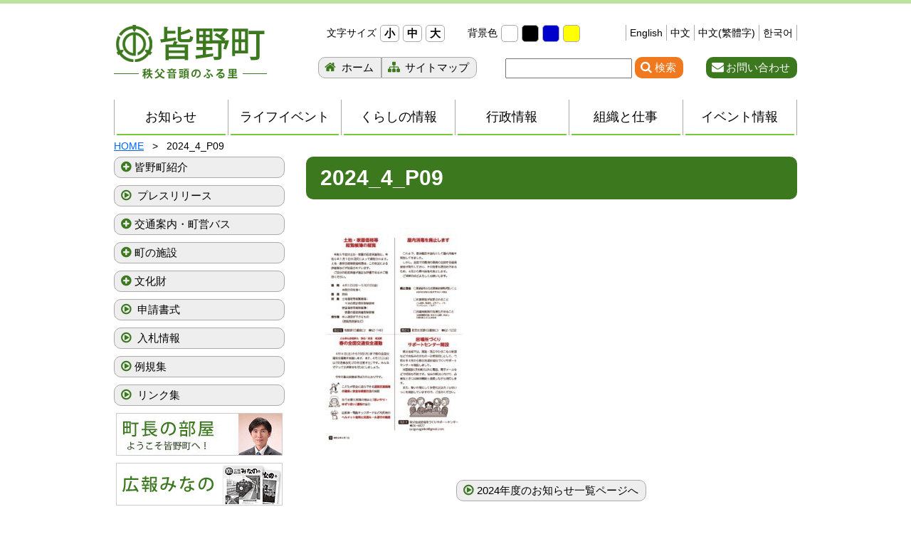

--- FILE ---
content_type: text/html; charset=UTF-8
request_url: https://www.town.minano.saitama.jp/kouhou/2024/34222/attachment/2024_4_p09/
body_size: 15122
content:
<!DOCTYPE html><html lang="ja"> <head><meta http-equiv="Content-Type" content="text/html; charset=utf-8"><meta name="viewport" content="width=device-width; initial-scale=1.0" ><link rel="shortcut icon" href="https://www.town.minano.saitama.jp/wp-content/themes/minano/favicon.ico" type="image/vnd.microsoft.icon" ><link rel="icon" href="https://www.town.minano.saitama.jp/wp-content/themes/minano/favicon.ico" type="image/vnd.microsoft.icon" >    <script type="application/ld+json">    {      "@context" : "https://schema.org",      "@type" : "WebSite",      "name" : "秩父音頭のふる里 皆野町",      "url" : "https://www.town.minano.saitama.jp/"    }  </script><!--[if lt IE 9]><script src="https://www.town.minano.saitama.jp/wp-content/themes/minano/js/html5shiv.min.js"></script><![endif]-->
<!-- MapPress Easy Google Maps バージョン:2.95.9PRO (https://www.mappresspro.com) -->
<title>2024_4_P09 | 秩父音頭のふる里 皆野町 埼玉県秩父郡皆野町ホームページ</title>
	<style>img:is([sizes="auto" i], [sizes^="auto," i]) { contain-intrinsic-size: 3000px 1500px }</style>
	
		<!-- All in One SEO 4.9.3 - aioseo.com -->
	<meta name="robots" content="max-image-preview:large" />
	<meta name="author" content="mirai"/>
	<link rel="canonical" href="https://www.town.minano.saitama.jp/kouhou/2024/34222/attachment/2024_4_p09/" />
	<meta name="generator" content="All in One SEO (AIOSEO) 4.9.3" />
		<meta property="og:locale" content="ja_JP" />
		<meta property="og:site_name" content="秩父音頭のふる里 皆野町 埼玉県秩父郡皆野町ホームページ | 皆野町ホームページでは交通案内、町営バス、入札情報、広報みなの、申請書式、イベント情報、皆野町紹介、行政情報、町の施設等の情報を掲載・案内しています。皆野町は浅草との交流事業に取り組んでいます。" />
		<meta property="og:type" content="article" />
		<meta property="og:title" content="2024_4_P09 | 秩父音頭のふる里 皆野町 埼玉県秩父郡皆野町ホームページ" />
		<meta property="og:url" content="https://www.town.minano.saitama.jp/kouhou/2024/34222/attachment/2024_4_p09/" />
		<meta property="article:published_time" content="2024-03-29T09:45:26+00:00" />
		<meta property="article:modified_time" content="2024-03-29T09:45:26+00:00" />
		<meta name="twitter:card" content="summary" />
		<meta name="twitter:title" content="2024_4_P09 | 秩父音頭のふる里 皆野町 埼玉県秩父郡皆野町ホームページ" />
		<script type="application/ld+json" class="aioseo-schema">
			{"@context":"https:\/\/schema.org","@graph":[{"@type":"BreadcrumbList","@id":"https:\/\/www.town.minano.saitama.jp\/kouhou\/2024\/34222\/attachment\/2024_4_p09\/#breadcrumblist","itemListElement":[{"@type":"ListItem","@id":"https:\/\/www.town.minano.saitama.jp#listItem","position":1,"name":"Home","item":"https:\/\/www.town.minano.saitama.jp","nextItem":{"@type":"ListItem","@id":"https:\/\/www.town.minano.saitama.jp\/kouhou\/2024\/34222\/attachment\/2024_4_p09\/#listItem","name":"2024_4_P09"}},{"@type":"ListItem","@id":"https:\/\/www.town.minano.saitama.jp\/kouhou\/2024\/34222\/attachment\/2024_4_p09\/#listItem","position":2,"name":"2024_4_P09","previousItem":{"@type":"ListItem","@id":"https:\/\/www.town.minano.saitama.jp#listItem","name":"Home"}}]},{"@type":"ItemPage","@id":"https:\/\/www.town.minano.saitama.jp\/kouhou\/2024\/34222\/attachment\/2024_4_p09\/#itempage","url":"https:\/\/www.town.minano.saitama.jp\/kouhou\/2024\/34222\/attachment\/2024_4_p09\/","name":"2024_4_P09 | \u79e9\u7236\u97f3\u982d\u306e\u3075\u308b\u91cc \u7686\u91ce\u753a \u57fc\u7389\u770c\u79e9\u7236\u90e1\u7686\u91ce\u753a\u30db\u30fc\u30e0\u30da\u30fc\u30b8","inLanguage":"ja","isPartOf":{"@id":"https:\/\/www.town.minano.saitama.jp\/#website"},"breadcrumb":{"@id":"https:\/\/www.town.minano.saitama.jp\/kouhou\/2024\/34222\/attachment\/2024_4_p09\/#breadcrumblist"},"author":{"@id":"https:\/\/www.town.minano.saitama.jp\/author\/mirai-111\/#author"},"creator":{"@id":"https:\/\/www.town.minano.saitama.jp\/author\/mirai-111\/#author"},"image":{"@type":"ImageObject","url":"https:\/\/www.town.minano.saitama.jp\/wp-content\/uploads\/2024\/03\/2024_4_P09-pdf.jpg","@id":"https:\/\/www.town.minano.saitama.jp\/kouhou\/2024\/34222\/attachment\/2024_4_p09\/#mainImage","width":724,"height":1024,"caption":"2024_4_P09\u306e\u30b5\u30e0\u30cd\u30a4\u30eb"},"primaryImageOfPage":{"@id":"https:\/\/www.town.minano.saitama.jp\/kouhou\/2024\/34222\/attachment\/2024_4_p09\/#mainImage"},"datePublished":"2024-03-29T18:45:26+09:00","dateModified":"2024-03-29T18:45:26+09:00"},{"@type":"Organization","@id":"https:\/\/www.town.minano.saitama.jp\/#organization","name":"\u7686\u91ce\u753a\u5f79\u5834","description":"\u7686\u91ce\u753a\u30db\u30fc\u30e0\u30da\u30fc\u30b8\u3067\u306f\u4ea4\u901a\u6848\u5185\u3001\u753a\u55b6\u30d0\u30b9\u3001\u5165\u672d\u60c5\u5831\u3001\u5e83\u5831\u307f\u306a\u306e\u3001\u7533\u8acb\u66f8\u5f0f\u3001\u30a4\u30d9\u30f3\u30c8\u60c5\u5831\u3001\u7686\u91ce\u753a\u7d39\u4ecb\u3001\u884c\u653f\u60c5\u5831\u3001\u753a\u306e\u65bd\u8a2d\u7b49\u306e\u60c5\u5831\u3092\u63b2\u8f09\u30fb\u6848\u5185\u3057\u3066\u3044\u307e\u3059\u3002\u7686\u91ce\u753a\u306f\u6d45\u8349\u3068\u306e\u4ea4\u6d41\u4e8b\u696d\u306b\u53d6\u308a\u7d44\u3093\u3067\u3044\u307e\u3059\u3002","url":"https:\/\/www.town.minano.saitama.jp\/","telephone":"+81494621230","logo":{"@type":"ImageObject","url":"https:\/\/www.town.minano.saitama.jp\/wp-content\/themes\/minano\/images\/common\/logo.png","@id":"https:\/\/www.town.minano.saitama.jp\/kouhou\/2024\/34222\/attachment\/2024_4_p09\/#organizationLogo"},"image":{"@id":"https:\/\/www.town.minano.saitama.jp\/kouhou\/2024\/34222\/attachment\/2024_4_p09\/#organizationLogo"}},{"@type":"Person","@id":"https:\/\/www.town.minano.saitama.jp\/author\/mirai-111\/#author","url":"https:\/\/www.town.minano.saitama.jp\/author\/mirai-111\/","name":"mirai","image":{"@type":"ImageObject","@id":"https:\/\/www.town.minano.saitama.jp\/kouhou\/2024\/34222\/attachment\/2024_4_p09\/#authorImage","url":"https:\/\/secure.gravatar.com\/avatar\/b7aac750d7acb94cc9d647275f4e62293c3af15a747cbba72ee87948d2edc782?s=96&d=mm&r=g","width":96,"height":96,"caption":"mirai"}},{"@type":"WebSite","@id":"https:\/\/www.town.minano.saitama.jp\/#website","url":"https:\/\/www.town.minano.saitama.jp\/","name":"\u79e9\u7236\u97f3\u982d\u306e\u3075\u308b\u91cc \u7686\u91ce\u753a \u57fc\u7389\u770c\u79e9\u7236\u90e1\u7686\u91ce\u753a\u30db\u30fc\u30e0\u30da\u30fc\u30b8","description":"\u7686\u91ce\u753a\u30db\u30fc\u30e0\u30da\u30fc\u30b8\u3067\u306f\u4ea4\u901a\u6848\u5185\u3001\u753a\u55b6\u30d0\u30b9\u3001\u5165\u672d\u60c5\u5831\u3001\u5e83\u5831\u307f\u306a\u306e\u3001\u7533\u8acb\u66f8\u5f0f\u3001\u30a4\u30d9\u30f3\u30c8\u60c5\u5831\u3001\u7686\u91ce\u753a\u7d39\u4ecb\u3001\u884c\u653f\u60c5\u5831\u3001\u753a\u306e\u65bd\u8a2d\u7b49\u306e\u60c5\u5831\u3092\u63b2\u8f09\u30fb\u6848\u5185\u3057\u3066\u3044\u307e\u3059\u3002\u7686\u91ce\u753a\u306f\u6d45\u8349\u3068\u306e\u4ea4\u6d41\u4e8b\u696d\u306b\u53d6\u308a\u7d44\u3093\u3067\u3044\u307e\u3059\u3002","inLanguage":"ja","publisher":{"@id":"https:\/\/www.town.minano.saitama.jp\/#organization"}}]}
		</script>
		<!-- All in One SEO -->

<link rel='dns-prefetch' href='//challenges.cloudflare.com' />
<link rel="alternate" type="application/rss+xml" title="秩父音頭のふる里 皆野町 埼玉県秩父郡皆野町ホームページ &raquo; フィード" href="https://www.town.minano.saitama.jp/feed/" />
<link rel="alternate" type="application/rss+xml" title="秩父音頭のふる里 皆野町 埼玉県秩父郡皆野町ホームページ &raquo; コメントフィード" href="https://www.town.minano.saitama.jp/comments/feed/" />
		<!-- This site uses the Google Analytics by ExactMetrics plugin v8.11.1 - Using Analytics tracking - https://www.exactmetrics.com/ -->
							<script src="//www.googletagmanager.com/gtag/js?id=G-0MF70G6HTF"  data-cfasync="false" data-wpfc-render="false" type="text/javascript" async></script>
			<script data-cfasync="false" data-wpfc-render="false" type="text/javascript">
				var em_version = '8.11.1';
				var em_track_user = true;
				var em_no_track_reason = '';
								var ExactMetricsDefaultLocations = {"page_location":"https:\/\/www.town.minano.saitama.jp\/kouhou\/2024\/34222\/attachment\/2024_4_p09\/"};
								if ( typeof ExactMetricsPrivacyGuardFilter === 'function' ) {
					var ExactMetricsLocations = (typeof ExactMetricsExcludeQuery === 'object') ? ExactMetricsPrivacyGuardFilter( ExactMetricsExcludeQuery ) : ExactMetricsPrivacyGuardFilter( ExactMetricsDefaultLocations );
				} else {
					var ExactMetricsLocations = (typeof ExactMetricsExcludeQuery === 'object') ? ExactMetricsExcludeQuery : ExactMetricsDefaultLocations;
				}

								var disableStrs = [
										'ga-disable-G-0MF70G6HTF',
									];

				/* Function to detect opted out users */
				function __gtagTrackerIsOptedOut() {
					for (var index = 0; index < disableStrs.length; index++) {
						if (document.cookie.indexOf(disableStrs[index] + '=true') > -1) {
							return true;
						}
					}

					return false;
				}

				/* Disable tracking if the opt-out cookie exists. */
				if (__gtagTrackerIsOptedOut()) {
					for (var index = 0; index < disableStrs.length; index++) {
						window[disableStrs[index]] = true;
					}
				}

				/* Opt-out function */
				function __gtagTrackerOptout() {
					for (var index = 0; index < disableStrs.length; index++) {
						document.cookie = disableStrs[index] + '=true; expires=Thu, 31 Dec 2099 23:59:59 UTC; path=/';
						window[disableStrs[index]] = true;
					}
				}

				if ('undefined' === typeof gaOptout) {
					function gaOptout() {
						__gtagTrackerOptout();
					}
				}
								window.dataLayer = window.dataLayer || [];

				window.ExactMetricsDualTracker = {
					helpers: {},
					trackers: {},
				};
				if (em_track_user) {
					function __gtagDataLayer() {
						dataLayer.push(arguments);
					}

					function __gtagTracker(type, name, parameters) {
						if (!parameters) {
							parameters = {};
						}

						if (parameters.send_to) {
							__gtagDataLayer.apply(null, arguments);
							return;
						}

						if (type === 'event') {
														parameters.send_to = exactmetrics_frontend.v4_id;
							var hookName = name;
							if (typeof parameters['event_category'] !== 'undefined') {
								hookName = parameters['event_category'] + ':' + name;
							}

							if (typeof ExactMetricsDualTracker.trackers[hookName] !== 'undefined') {
								ExactMetricsDualTracker.trackers[hookName](parameters);
							} else {
								__gtagDataLayer('event', name, parameters);
							}
							
						} else {
							__gtagDataLayer.apply(null, arguments);
						}
					}

					__gtagTracker('js', new Date());
					__gtagTracker('set', {
						'developer_id.dNDMyYj': true,
											});
					if ( ExactMetricsLocations.page_location ) {
						__gtagTracker('set', ExactMetricsLocations);
					}
										__gtagTracker('config', 'G-0MF70G6HTF', {"forceSSL":"true","link_attribution":"true"} );
										window.gtag = __gtagTracker;										(function () {
						/* https://developers.google.com/analytics/devguides/collection/analyticsjs/ */
						/* ga and __gaTracker compatibility shim. */
						var noopfn = function () {
							return null;
						};
						var newtracker = function () {
							return new Tracker();
						};
						var Tracker = function () {
							return null;
						};
						var p = Tracker.prototype;
						p.get = noopfn;
						p.set = noopfn;
						p.send = function () {
							var args = Array.prototype.slice.call(arguments);
							args.unshift('send');
							__gaTracker.apply(null, args);
						};
						var __gaTracker = function () {
							var len = arguments.length;
							if (len === 0) {
								return;
							}
							var f = arguments[len - 1];
							if (typeof f !== 'object' || f === null || typeof f.hitCallback !== 'function') {
								if ('send' === arguments[0]) {
									var hitConverted, hitObject = false, action;
									if ('event' === arguments[1]) {
										if ('undefined' !== typeof arguments[3]) {
											hitObject = {
												'eventAction': arguments[3],
												'eventCategory': arguments[2],
												'eventLabel': arguments[4],
												'value': arguments[5] ? arguments[5] : 1,
											}
										}
									}
									if ('pageview' === arguments[1]) {
										if ('undefined' !== typeof arguments[2]) {
											hitObject = {
												'eventAction': 'page_view',
												'page_path': arguments[2],
											}
										}
									}
									if (typeof arguments[2] === 'object') {
										hitObject = arguments[2];
									}
									if (typeof arguments[5] === 'object') {
										Object.assign(hitObject, arguments[5]);
									}
									if ('undefined' !== typeof arguments[1].hitType) {
										hitObject = arguments[1];
										if ('pageview' === hitObject.hitType) {
											hitObject.eventAction = 'page_view';
										}
									}
									if (hitObject) {
										action = 'timing' === arguments[1].hitType ? 'timing_complete' : hitObject.eventAction;
										hitConverted = mapArgs(hitObject);
										__gtagTracker('event', action, hitConverted);
									}
								}
								return;
							}

							function mapArgs(args) {
								var arg, hit = {};
								var gaMap = {
									'eventCategory': 'event_category',
									'eventAction': 'event_action',
									'eventLabel': 'event_label',
									'eventValue': 'event_value',
									'nonInteraction': 'non_interaction',
									'timingCategory': 'event_category',
									'timingVar': 'name',
									'timingValue': 'value',
									'timingLabel': 'event_label',
									'page': 'page_path',
									'location': 'page_location',
									'title': 'page_title',
									'referrer' : 'page_referrer',
								};
								for (arg in args) {
																		if (!(!args.hasOwnProperty(arg) || !gaMap.hasOwnProperty(arg))) {
										hit[gaMap[arg]] = args[arg];
									} else {
										hit[arg] = args[arg];
									}
								}
								return hit;
							}

							try {
								f.hitCallback();
							} catch (ex) {
							}
						};
						__gaTracker.create = newtracker;
						__gaTracker.getByName = newtracker;
						__gaTracker.getAll = function () {
							return [];
						};
						__gaTracker.remove = noopfn;
						__gaTracker.loaded = true;
						window['__gaTracker'] = __gaTracker;
					})();
									} else {
										console.log("");
					(function () {
						function __gtagTracker() {
							return null;
						}

						window['__gtagTracker'] = __gtagTracker;
						window['gtag'] = __gtagTracker;
					})();
									}
			</script>
							<!-- / Google Analytics by ExactMetrics -->
		<script type="text/javascript">
/* <![CDATA[ */
window._wpemojiSettings = {"baseUrl":"https:\/\/s.w.org\/images\/core\/emoji\/16.0.1\/72x72\/","ext":".png","svgUrl":"https:\/\/s.w.org\/images\/core\/emoji\/16.0.1\/svg\/","svgExt":".svg","source":{"concatemoji":"https:\/\/www.town.minano.saitama.jp\/wp-includes\/js\/wp-emoji-release.min.js?ver=7f7d7320b3c6544b4cc1a35638441bea"}};
/*! This file is auto-generated */
!function(s,n){var o,i,e;function c(e){try{var t={supportTests:e,timestamp:(new Date).valueOf()};sessionStorage.setItem(o,JSON.stringify(t))}catch(e){}}function p(e,t,n){e.clearRect(0,0,e.canvas.width,e.canvas.height),e.fillText(t,0,0);var t=new Uint32Array(e.getImageData(0,0,e.canvas.width,e.canvas.height).data),a=(e.clearRect(0,0,e.canvas.width,e.canvas.height),e.fillText(n,0,0),new Uint32Array(e.getImageData(0,0,e.canvas.width,e.canvas.height).data));return t.every(function(e,t){return e===a[t]})}function u(e,t){e.clearRect(0,0,e.canvas.width,e.canvas.height),e.fillText(t,0,0);for(var n=e.getImageData(16,16,1,1),a=0;a<n.data.length;a++)if(0!==n.data[a])return!1;return!0}function f(e,t,n,a){switch(t){case"flag":return n(e,"\ud83c\udff3\ufe0f\u200d\u26a7\ufe0f","\ud83c\udff3\ufe0f\u200b\u26a7\ufe0f")?!1:!n(e,"\ud83c\udde8\ud83c\uddf6","\ud83c\udde8\u200b\ud83c\uddf6")&&!n(e,"\ud83c\udff4\udb40\udc67\udb40\udc62\udb40\udc65\udb40\udc6e\udb40\udc67\udb40\udc7f","\ud83c\udff4\u200b\udb40\udc67\u200b\udb40\udc62\u200b\udb40\udc65\u200b\udb40\udc6e\u200b\udb40\udc67\u200b\udb40\udc7f");case"emoji":return!a(e,"\ud83e\udedf")}return!1}function g(e,t,n,a){var r="undefined"!=typeof WorkerGlobalScope&&self instanceof WorkerGlobalScope?new OffscreenCanvas(300,150):s.createElement("canvas"),o=r.getContext("2d",{willReadFrequently:!0}),i=(o.textBaseline="top",o.font="600 32px Arial",{});return e.forEach(function(e){i[e]=t(o,e,n,a)}),i}function t(e){var t=s.createElement("script");t.src=e,t.defer=!0,s.head.appendChild(t)}"undefined"!=typeof Promise&&(o="wpEmojiSettingsSupports",i=["flag","emoji"],n.supports={everything:!0,everythingExceptFlag:!0},e=new Promise(function(e){s.addEventListener("DOMContentLoaded",e,{once:!0})}),new Promise(function(t){var n=function(){try{var e=JSON.parse(sessionStorage.getItem(o));if("object"==typeof e&&"number"==typeof e.timestamp&&(new Date).valueOf()<e.timestamp+604800&&"object"==typeof e.supportTests)return e.supportTests}catch(e){}return null}();if(!n){if("undefined"!=typeof Worker&&"undefined"!=typeof OffscreenCanvas&&"undefined"!=typeof URL&&URL.createObjectURL&&"undefined"!=typeof Blob)try{var e="postMessage("+g.toString()+"("+[JSON.stringify(i),f.toString(),p.toString(),u.toString()].join(",")+"));",a=new Blob([e],{type:"text/javascript"}),r=new Worker(URL.createObjectURL(a),{name:"wpTestEmojiSupports"});return void(r.onmessage=function(e){c(n=e.data),r.terminate(),t(n)})}catch(e){}c(n=g(i,f,p,u))}t(n)}).then(function(e){for(var t in e)n.supports[t]=e[t],n.supports.everything=n.supports.everything&&n.supports[t],"flag"!==t&&(n.supports.everythingExceptFlag=n.supports.everythingExceptFlag&&n.supports[t]);n.supports.everythingExceptFlag=n.supports.everythingExceptFlag&&!n.supports.flag,n.DOMReady=!1,n.readyCallback=function(){n.DOMReady=!0}}).then(function(){return e}).then(function(){var e;n.supports.everything||(n.readyCallback(),(e=n.source||{}).concatemoji?t(e.concatemoji):e.wpemoji&&e.twemoji&&(t(e.twemoji),t(e.wpemoji)))}))}((window,document),window._wpemojiSettings);
/* ]]> */
</script>
<style id='wp-emoji-styles-inline-css' type='text/css'>

	img.wp-smiley, img.emoji {
		display: inline !important;
		border: none !important;
		box-shadow: none !important;
		height: 1em !important;
		width: 1em !important;
		margin: 0 0.07em !important;
		vertical-align: -0.1em !important;
		background: none !important;
		padding: 0 !important;
	}
</style>
<style id='classic-theme-styles-inline-css' type='text/css'>
/*! This file is auto-generated */
.wp-block-button__link{color:#fff;background-color:#32373c;border-radius:9999px;box-shadow:none;text-decoration:none;padding:calc(.667em + 2px) calc(1.333em + 2px);font-size:1.125em}.wp-block-file__button{background:#32373c;color:#fff;text-decoration:none}
</style>
<link rel='stylesheet' id='mappress-css' href='https://www.town.minano.saitama.jp/wp-content/plugins/mappress-google-maps-for-wordpress/css/mappress.css?ver=2.95.9PRO' type='text/css' media='all' />
<link rel='stylesheet' id='aioseo/css/src/vue/standalone/blocks/table-of-contents/global.scss-css' href='https://www.town.minano.saitama.jp/wp-content/plugins/all-in-one-seo-pack/dist/Lite/assets/css/table-of-contents/global.e90f6d47.css?ver=4.9.3' type='text/css' media='all' />
<style id='global-styles-inline-css' type='text/css'>
:root{--wp--preset--aspect-ratio--square: 1;--wp--preset--aspect-ratio--4-3: 4/3;--wp--preset--aspect-ratio--3-4: 3/4;--wp--preset--aspect-ratio--3-2: 3/2;--wp--preset--aspect-ratio--2-3: 2/3;--wp--preset--aspect-ratio--16-9: 16/9;--wp--preset--aspect-ratio--9-16: 9/16;--wp--preset--color--black: #000000;--wp--preset--color--cyan-bluish-gray: #abb8c3;--wp--preset--color--white: #ffffff;--wp--preset--color--pale-pink: #f78da7;--wp--preset--color--vivid-red: #cf2e2e;--wp--preset--color--luminous-vivid-orange: #ff6900;--wp--preset--color--luminous-vivid-amber: #fcb900;--wp--preset--color--light-green-cyan: #7bdcb5;--wp--preset--color--vivid-green-cyan: #00d084;--wp--preset--color--pale-cyan-blue: #8ed1fc;--wp--preset--color--vivid-cyan-blue: #0693e3;--wp--preset--color--vivid-purple: #9b51e0;--wp--preset--gradient--vivid-cyan-blue-to-vivid-purple: linear-gradient(135deg,rgba(6,147,227,1) 0%,rgb(155,81,224) 100%);--wp--preset--gradient--light-green-cyan-to-vivid-green-cyan: linear-gradient(135deg,rgb(122,220,180) 0%,rgb(0,208,130) 100%);--wp--preset--gradient--luminous-vivid-amber-to-luminous-vivid-orange: linear-gradient(135deg,rgba(252,185,0,1) 0%,rgba(255,105,0,1) 100%);--wp--preset--gradient--luminous-vivid-orange-to-vivid-red: linear-gradient(135deg,rgba(255,105,0,1) 0%,rgb(207,46,46) 100%);--wp--preset--gradient--very-light-gray-to-cyan-bluish-gray: linear-gradient(135deg,rgb(238,238,238) 0%,rgb(169,184,195) 100%);--wp--preset--gradient--cool-to-warm-spectrum: linear-gradient(135deg,rgb(74,234,220) 0%,rgb(151,120,209) 20%,rgb(207,42,186) 40%,rgb(238,44,130) 60%,rgb(251,105,98) 80%,rgb(254,248,76) 100%);--wp--preset--gradient--blush-light-purple: linear-gradient(135deg,rgb(255,206,236) 0%,rgb(152,150,240) 100%);--wp--preset--gradient--blush-bordeaux: linear-gradient(135deg,rgb(254,205,165) 0%,rgb(254,45,45) 50%,rgb(107,0,62) 100%);--wp--preset--gradient--luminous-dusk: linear-gradient(135deg,rgb(255,203,112) 0%,rgb(199,81,192) 50%,rgb(65,88,208) 100%);--wp--preset--gradient--pale-ocean: linear-gradient(135deg,rgb(255,245,203) 0%,rgb(182,227,212) 50%,rgb(51,167,181) 100%);--wp--preset--gradient--electric-grass: linear-gradient(135deg,rgb(202,248,128) 0%,rgb(113,206,126) 100%);--wp--preset--gradient--midnight: linear-gradient(135deg,rgb(2,3,129) 0%,rgb(40,116,252) 100%);--wp--preset--font-size--small: 13px;--wp--preset--font-size--medium: 20px;--wp--preset--font-size--large: 36px;--wp--preset--font-size--x-large: 42px;--wp--preset--spacing--20: 0.44rem;--wp--preset--spacing--30: 0.67rem;--wp--preset--spacing--40: 1rem;--wp--preset--spacing--50: 1.5rem;--wp--preset--spacing--60: 2.25rem;--wp--preset--spacing--70: 3.38rem;--wp--preset--spacing--80: 5.06rem;--wp--preset--shadow--natural: 6px 6px 9px rgba(0, 0, 0, 0.2);--wp--preset--shadow--deep: 12px 12px 50px rgba(0, 0, 0, 0.4);--wp--preset--shadow--sharp: 6px 6px 0px rgba(0, 0, 0, 0.2);--wp--preset--shadow--outlined: 6px 6px 0px -3px rgba(255, 255, 255, 1), 6px 6px rgba(0, 0, 0, 1);--wp--preset--shadow--crisp: 6px 6px 0px rgba(0, 0, 0, 1);}:where(.is-layout-flex){gap: 0.5em;}:where(.is-layout-grid){gap: 0.5em;}body .is-layout-flex{display: flex;}.is-layout-flex{flex-wrap: wrap;align-items: center;}.is-layout-flex > :is(*, div){margin: 0;}body .is-layout-grid{display: grid;}.is-layout-grid > :is(*, div){margin: 0;}:where(.wp-block-columns.is-layout-flex){gap: 2em;}:where(.wp-block-columns.is-layout-grid){gap: 2em;}:where(.wp-block-post-template.is-layout-flex){gap: 1.25em;}:where(.wp-block-post-template.is-layout-grid){gap: 1.25em;}.has-black-color{color: var(--wp--preset--color--black) !important;}.has-cyan-bluish-gray-color{color: var(--wp--preset--color--cyan-bluish-gray) !important;}.has-white-color{color: var(--wp--preset--color--white) !important;}.has-pale-pink-color{color: var(--wp--preset--color--pale-pink) !important;}.has-vivid-red-color{color: var(--wp--preset--color--vivid-red) !important;}.has-luminous-vivid-orange-color{color: var(--wp--preset--color--luminous-vivid-orange) !important;}.has-luminous-vivid-amber-color{color: var(--wp--preset--color--luminous-vivid-amber) !important;}.has-light-green-cyan-color{color: var(--wp--preset--color--light-green-cyan) !important;}.has-vivid-green-cyan-color{color: var(--wp--preset--color--vivid-green-cyan) !important;}.has-pale-cyan-blue-color{color: var(--wp--preset--color--pale-cyan-blue) !important;}.has-vivid-cyan-blue-color{color: var(--wp--preset--color--vivid-cyan-blue) !important;}.has-vivid-purple-color{color: var(--wp--preset--color--vivid-purple) !important;}.has-black-background-color{background-color: var(--wp--preset--color--black) !important;}.has-cyan-bluish-gray-background-color{background-color: var(--wp--preset--color--cyan-bluish-gray) !important;}.has-white-background-color{background-color: var(--wp--preset--color--white) !important;}.has-pale-pink-background-color{background-color: var(--wp--preset--color--pale-pink) !important;}.has-vivid-red-background-color{background-color: var(--wp--preset--color--vivid-red) !important;}.has-luminous-vivid-orange-background-color{background-color: var(--wp--preset--color--luminous-vivid-orange) !important;}.has-luminous-vivid-amber-background-color{background-color: var(--wp--preset--color--luminous-vivid-amber) !important;}.has-light-green-cyan-background-color{background-color: var(--wp--preset--color--light-green-cyan) !important;}.has-vivid-green-cyan-background-color{background-color: var(--wp--preset--color--vivid-green-cyan) !important;}.has-pale-cyan-blue-background-color{background-color: var(--wp--preset--color--pale-cyan-blue) !important;}.has-vivid-cyan-blue-background-color{background-color: var(--wp--preset--color--vivid-cyan-blue) !important;}.has-vivid-purple-background-color{background-color: var(--wp--preset--color--vivid-purple) !important;}.has-black-border-color{border-color: var(--wp--preset--color--black) !important;}.has-cyan-bluish-gray-border-color{border-color: var(--wp--preset--color--cyan-bluish-gray) !important;}.has-white-border-color{border-color: var(--wp--preset--color--white) !important;}.has-pale-pink-border-color{border-color: var(--wp--preset--color--pale-pink) !important;}.has-vivid-red-border-color{border-color: var(--wp--preset--color--vivid-red) !important;}.has-luminous-vivid-orange-border-color{border-color: var(--wp--preset--color--luminous-vivid-orange) !important;}.has-luminous-vivid-amber-border-color{border-color: var(--wp--preset--color--luminous-vivid-amber) !important;}.has-light-green-cyan-border-color{border-color: var(--wp--preset--color--light-green-cyan) !important;}.has-vivid-green-cyan-border-color{border-color: var(--wp--preset--color--vivid-green-cyan) !important;}.has-pale-cyan-blue-border-color{border-color: var(--wp--preset--color--pale-cyan-blue) !important;}.has-vivid-cyan-blue-border-color{border-color: var(--wp--preset--color--vivid-cyan-blue) !important;}.has-vivid-purple-border-color{border-color: var(--wp--preset--color--vivid-purple) !important;}.has-vivid-cyan-blue-to-vivid-purple-gradient-background{background: var(--wp--preset--gradient--vivid-cyan-blue-to-vivid-purple) !important;}.has-light-green-cyan-to-vivid-green-cyan-gradient-background{background: var(--wp--preset--gradient--light-green-cyan-to-vivid-green-cyan) !important;}.has-luminous-vivid-amber-to-luminous-vivid-orange-gradient-background{background: var(--wp--preset--gradient--luminous-vivid-amber-to-luminous-vivid-orange) !important;}.has-luminous-vivid-orange-to-vivid-red-gradient-background{background: var(--wp--preset--gradient--luminous-vivid-orange-to-vivid-red) !important;}.has-very-light-gray-to-cyan-bluish-gray-gradient-background{background: var(--wp--preset--gradient--very-light-gray-to-cyan-bluish-gray) !important;}.has-cool-to-warm-spectrum-gradient-background{background: var(--wp--preset--gradient--cool-to-warm-spectrum) !important;}.has-blush-light-purple-gradient-background{background: var(--wp--preset--gradient--blush-light-purple) !important;}.has-blush-bordeaux-gradient-background{background: var(--wp--preset--gradient--blush-bordeaux) !important;}.has-luminous-dusk-gradient-background{background: var(--wp--preset--gradient--luminous-dusk) !important;}.has-pale-ocean-gradient-background{background: var(--wp--preset--gradient--pale-ocean) !important;}.has-electric-grass-gradient-background{background: var(--wp--preset--gradient--electric-grass) !important;}.has-midnight-gradient-background{background: var(--wp--preset--gradient--midnight) !important;}.has-small-font-size{font-size: var(--wp--preset--font-size--small) !important;}.has-medium-font-size{font-size: var(--wp--preset--font-size--medium) !important;}.has-large-font-size{font-size: var(--wp--preset--font-size--large) !important;}.has-x-large-font-size{font-size: var(--wp--preset--font-size--x-large) !important;}
:where(.wp-block-post-template.is-layout-flex){gap: 1.25em;}:where(.wp-block-post-template.is-layout-grid){gap: 1.25em;}
:where(.wp-block-columns.is-layout-flex){gap: 2em;}:where(.wp-block-columns.is-layout-grid){gap: 2em;}
:root :where(.wp-block-pullquote){font-size: 1.5em;line-height: 1.6;}
</style>
<link rel='stylesheet' id='contact-form-7-css' href='https://www.town.minano.saitama.jp/wp-content/plugins/contact-form-7/includes/css/styles.css?ver=6.1.4' type='text/css' media='all' />
<link rel='stylesheet' id='fancybox-for-wp-css' href='https://www.town.minano.saitama.jp/wp-content/plugins/fancybox-for-wordpress/assets/css/fancybox.css?ver=1.3.4' type='text/css' media='all' />
<link rel='stylesheet' id='table-addons-for-elementor-css' href='https://www.town.minano.saitama.jp/wp-content/plugins/table-addons-for-elementor/public/css/table-addons-for-elementor-public.css?ver=2.1.5' type='text/css' media='all' />
<link rel='stylesheet' id='wp-pagenavi-css' href='https://www.town.minano.saitama.jp/wp-content/plugins/wp-pagenavi/pagenavi-css.css?ver=2.70' type='text/css' media='all' />
<script type="text/javascript" src="https://www.town.minano.saitama.jp/wp-includes/js/jquery/jquery.min.js?ver=3.7.1" id="jquery-core-js"></script>
<script type="text/javascript" src="https://www.town.minano.saitama.jp/wp-includes/js/jquery/jquery-migrate.min.js?ver=3.4.1" id="jquery-migrate-js"></script>
<script type="text/javascript" src="https://www.town.minano.saitama.jp/wp-content/plugins/google-analytics-dashboard-for-wp/assets/js/frontend-gtag.min.js?ver=8.11.1" id="exactmetrics-frontend-script-js" async="async" data-wp-strategy="async"></script>
<script data-cfasync="false" data-wpfc-render="false" type="text/javascript" id='exactmetrics-frontend-script-js-extra'>/* <![CDATA[ */
var exactmetrics_frontend = {"js_events_tracking":"true","download_extensions":"doc,pdf,ppt,zip,xls,docx,pptx,xlsx","inbound_paths":"[{\"path\":\"\\\/go\\\/\",\"label\":\"affiliate\"},{\"path\":\"\\\/recommend\\\/\",\"label\":\"affiliate\"}]","home_url":"https:\/\/www.town.minano.saitama.jp","hash_tracking":"false","v4_id":"G-0MF70G6HTF"};/* ]]> */
</script>
<link rel="https://api.w.org/" href="https://www.town.minano.saitama.jp/wp-json/" /><link rel="alternate" title="JSON" type="application/json" href="https://www.town.minano.saitama.jp/wp-json/wp/v2/media/34240" /><link rel="EditURI" type="application/rsd+xml" title="RSD" href="https://www.town.minano.saitama.jp/xmlrpc.php?rsd" />

<link rel='shortlink' href='https://www.town.minano.saitama.jp/?p=34240' />
<link rel="alternate" title="oEmbed (JSON)" type="application/json+oembed" href="https://www.town.minano.saitama.jp/wp-json/oembed/1.0/embed?url=https%3A%2F%2Fwww.town.minano.saitama.jp%2Fkouhou%2F2024%2F34222%2Fattachment%2F2024_4_p09%2F" />
<link rel="alternate" title="oEmbed (XML)" type="text/xml+oembed" href="https://www.town.minano.saitama.jp/wp-json/oembed/1.0/embed?url=https%3A%2F%2Fwww.town.minano.saitama.jp%2Fkouhou%2F2024%2F34222%2Fattachment%2F2024_4_p09%2F&#038;format=xml" />
<meta name="generator" content="Elementor 3.34.2; features: additional_custom_breakpoints; settings: css_print_method-external, google_font-enabled, font_display-auto">
			<style>
				.e-con.e-parent:nth-of-type(n+4):not(.e-lazyloaded):not(.e-no-lazyload),
				.e-con.e-parent:nth-of-type(n+4):not(.e-lazyloaded):not(.e-no-lazyload) * {
					background-image: none !important;
				}
				@media screen and (max-height: 1024px) {
					.e-con.e-parent:nth-of-type(n+3):not(.e-lazyloaded):not(.e-no-lazyload),
					.e-con.e-parent:nth-of-type(n+3):not(.e-lazyloaded):not(.e-no-lazyload) * {
						background-image: none !important;
					}
				}
				@media screen and (max-height: 640px) {
					.e-con.e-parent:nth-of-type(n+2):not(.e-lazyloaded):not(.e-no-lazyload),
					.e-con.e-parent:nth-of-type(n+2):not(.e-lazyloaded):not(.e-no-lazyload) * {
						background-image: none !important;
					}
				}
			</style>
			<link href="https://www.town.minano.saitama.jp/wp-content/themes/minano/css/common.css?20240829" rel="stylesheet" type="text/css" media="all" >	<link href="https://www.town.minano.saitama.jp/wp-content/themes/minano/css/pc.css?20221101" rel="stylesheet" type="text/css" media="screen,print" >		<link href="https://www.town.minano.saitama.jp/wp-content/themes/minano/css/print.css" rel="stylesheet" type="text/css" media="print" ><link rel="stylesheet" href="https://www.town.minano.saitama.jp/wp-content/themes/minano/css/fontello.css"><!--[if IE 7]><link rel="stylesheet" href="https://www.town.minano.saitama.jp/wp-content/themes/minano/css/fontello-ie7.css"><![endif]--></head><body class="attachment wp-singular attachment-template-default single single-attachment postid-34240 attachmentid-34240 attachment-pdf wp-theme-minano metaslider-plugin elementor-default elementor-kit-23399">	<a href="#contents" class="sr-only sr-only-focusable">コンテンツ本文へスキップ</a>					<header id="header">		<div>			<h1><a href="https://www.town.minano.saitama.jp" title="秩父音頭のふる里 皆野町 埼玉県秩父郡皆野町ホームページ">秩父音頭のふる里 皆野町 埼玉県秩父郡皆野町ホームページ</a></h1>						<dl id="fontSizeMenu">				<dt>文字サイズ</dt>				<dd><a data-txtsize="s">小</a></dd>				<dd><a data-txtsize="m">中</a></dd>				<dd><a data-txtsize="l">大</a></dd>			</dl>						<div id="panel">				<ul id="lang">					<li><a href="https://translate.google.co.jp/translate?sl=ja&tl=en&js=y&prev=_t&hl=ja&ie=UTF-8&u=http%3A%2F%2Fwww.town.minano.saitama.jp%2F&edit-text=" lang="en" id="btn01" title="English" target="_blank">English</a></li>					<li><a href="https://translate.google.co.jp/translate?hl=ja&sl=ja&tl=zh-CN&u=http%3A%2F%2Fwww.town.minano.saitama.jp%2F" lang="zh" id="btn02" title="中文" target="_blank">中文</a></li>					<li><a href="https://translate.google.co.jp/translate?hl=ja&sl=ja&tl=zh-TW&u=http%3A%2F%2Fwww.town.minano.saitama.jp%2F" lang="zh" id="btn03" title="中文(繁體字)" target="_blank">中文(繁體字)</a></li>					<li><a href="https://translate.google.co.jp/translate?hl=ja&sl=ja&tl=ko&u=http%3A%2F%2Fwww.town.minano.saitama.jp%2F" lang="ko" id="btn04" title="한국어" target="_blank">한국어</a></li>				</ul>								<a class="btnA icon-cancel-circled2 btnPanelClose">メニューを閉じる</a>								<ul id="headerMenu">					<li>						<a href="https://www.town.minano.saitama.jp" class="home">							ホーム													</a>					</li>					<li>						<a href="https://www.town.minano.saitama.jp/sitemap/" class="sitemap">							サイトマップ													</a>					</li>				</ul>								<form role="search" method="get" id="search" class="search" action="/">					<input type="text" value="" name="s" id="s" />										<button type="submit" id="searchsubmit" class="btnC icon-search">検索</button>				</form>								<a href="https://www.town.minano.saitama.jp/mail/" class="contact btnA icon-mail-alt">お問い合わせ</a>								<dl id="siteColorMenu">					<dt>背景色</dt>					<dd><a class="white"><span class="sr-only">背景色を白に変更</span></a></dd>					<dd><a class="black"><span class="sr-only">背景色を黒に変更</span></a></dd>					<dd><a class="blue"><span class="sr-only">背景色を青に変更</span></a></dd>					<dd><a class="yellow"><span class="sr-only">背景色を黄色に変更</span></a></dd>				</dl>			</div>					</div>	</header>		<nav id="mainmenu">		<ul>			<li>				<a href="https://www.town.minano.saitama.jp/topics/">					お知らせ									</a>			</li>			<li>				<a href="https://www.town.minano.saitama.jp/lifeevent/">					ライフイベント									</a>			</li>			<li>				<a href="https://www.town.minano.saitama.jp/life/">					くらしの情報									</a>			</li>		</ul>		<ul>			<li>				<a href="https://www.town.minano.saitama.jp/gyosei/">					行政情報									</a>			</li>			<li>								<a href="https://www.town.minano.saitama.jp/section/">					組織と仕事									</a>			</li>			<li>				<a href="https://www.town.minano.saitama.jp/event/">					イベント情報									</a>			</li>		</ul>	</nav>			
		
			<nav id="pankuzu">
		<a href="https://www.town.minano.saitama.jp">HOME</a>
		&nbsp;&nbsp;&gt;&nbsp;&nbsp;
				2024_4_P09	</nav>
	
	<div id="wrap">
		
		<!-- contents start　-->
		<div id="contents">
			
			<h2 class="contentsTitle mb0">2024_4_P09</h2>
			<ul class="rows1">
				<li class="mb30">
					<div id="newsSingleBox">
						<div class="mb30"></div>
						<p class="attachment"><a href='https://www.town.minano.saitama.jp/wp-content/uploads/2024/03/2024_4_P09.pdf'><img fetchpriority="high" decoding="async" width="212" height="300" src="https://www.town.minano.saitama.jp/wp-content/uploads/2024/03/2024_4_P09-pdf-212x300.jpg" class="attachment-medium size-medium" alt="" /></a></p>
					</div>
									</li>
								<li class="mb30">
					<div class="txtCenter">
						<a href='/topics/2024/' class='btnB mb5'>2024年度のお知らせ一覧ページへ</a>						
					</div>
				</li>
			</ul>
			
		</div>
		<!-- contents end -->
		
		
		<!-- side start -->
		<div id="side">
						<a href="#contents" class="sr-only sr-only-focusable">コンテンツ本文の先頭へ戻る</a>
			<a href="#" class="sr-only sr-only-focusable">ページの先頭へ戻る</a>
									<ul class="sideMenu1">
				<li>
					<a class="accordion">皆野町紹介</a>
					<ul>
						<li>
							<a href="https://www.town.minano.saitama.jp/shoukai/">
								皆野町紹介トップ
															</a>
						</li>
						<li>
							<a href="https://www.town.minano.saitama.jp/shoukai/chisei/">
								位置・地勢・歴史
															</a>
						</li>
						<li>
							<a href="https://www.town.minano.saitama.jp/shoukai/kensyou/">
								皆野町町民憲章
															</a>
						</li>
						<li>
							<a href="https://www.town.minano.saitama.jp/shoukai/tyousyou/">
								町章、町の花・木・鳥
															</a>
						</li>
						<li>
							<a href="https://www.town.minano.saitama.jp/shoukai/toukei/">
								統計みなの
															</a>
						</li>
						<li>
							<a href="https://www.town.minano.saitama.jp/shoukai/chara/">
								み～なの部屋
															</a>
						</li>
					</ul>
				</li>
				<li>
					<a href="https://www.town.minano.saitama.jp/section/mirai/23586/" class="btnB">
						プレスリリース
											</a>
				</li>
				<li>
					<a class="accordion">交通案内・町営バス</a>
					<ul>
						<li>
							<a href="https://www.town.minano.saitama.jp/traffic/">
								町へのアクセス
															</a>
						</li>
						<li>
							<a href="https://www.town.minano.saitama.jp/traffic/bus/">
								町営バス
															</a>
						</li>
					</ul>
				</li>
				<li>
					<a class="accordion">町の施設</a>
					<ul>
						<li>
							<a href="https://www.town.minano.saitama.jp/chouei/">
								町の施設トップ
															</a>
						</li>
						<li>
							<a href="https://www.town.minano.saitama.jp/chouei/bunka/">
								文化施設
															</a>
						</li>
						<li>
							<a href="https://www.town.minano.saitama.jp/chouei/sports/">
								スポーツ施設
															</a>
						</li>
						<li>
							<a href="https://www.town.minano.saitama.jp/chouei/other/">
								その他
															</a>
						</li>
					</ul>
				</li>
				<li>
					<a class="accordion">文化財</a>
					<ul>
						<li>
							<a href="https://www.town.minano.saitama.jp/bunkazai/">
								文化財トップ
															</a>
						</li>
						<li>
							<a href="https://www.town.minano.saitama.jp/bunkazai/kunishitei/">
								国指定文化財
															</a>
						</li>
						<li>
							<a href="https://www.town.minano.saitama.jp/bunkazai/kenshitei/">
								県指定文化財
															</a>
						</li>
						<li>
							<a href="https://www.town.minano.saitama.jp/bunkazai/machishitei/">
								町指定文化財
															</a>
						</li>
					</ul>
				</li>
			</ul>
			<ul class="sideMenu2">
				<li>
					<a href="https://www.town.minano.saitama.jp/shinsei/" class="btnB">
						申請書式
											</a>
				</li>
				<li>
					<a href="https://www.town.minano.saitama.jp/nyusatsu/" class="btnB">
						入札情報
											</a>
				</li>
				<li>
					<a href="https://www.town.minano.saitama.jp/reiki_int/reiki_menu.html" target="_blank" class="btnB">例規集</a>
				</li>
				<li>
					<a href="https://www.town.minano.saitama.jp/link/" class="btnB">
						リンク集
											</a>
				</li>
			</ul>
			<ul class="sideBnr">
				<li id="widget_sp_image-37" class="widget widget_sp_image"><h2 class="widgettitle">町長の部屋</h2>
<a href="/mayor/" target="_self" class="widget_sp_image-image-link" title="町長の部屋"><img width="234" height="60" alt="町長の部屋" class="attachment-full" style="max-width: 100%;" srcset="https://www.town.minano.saitama.jp/wp-content/uploads/2024/05/2a2dd304b188c304803dbd15afa0d1f7.jpg 234w, https://www.town.minano.saitama.jp/wp-content/uploads/2024/05/2a2dd304b188c304803dbd15afa0d1f7-190x49.jpg 190w, https://www.town.minano.saitama.jp/wp-content/uploads/2024/05/2a2dd304b188c304803dbd15afa0d1f7-150x38.jpg 150w, https://www.town.minano.saitama.jp/wp-content/uploads/2024/05/2a2dd304b188c304803dbd15afa0d1f7-120x31.jpg 120w" sizes="(max-width: 234px) 100vw, 234px" src="https://www.town.minano.saitama.jp/wp-content/uploads/2024/05/2a2dd304b188c304803dbd15afa0d1f7.jpg" /></a></li>
<li id="widget_sp_image-12" class="widget widget_sp_image"><h2 class="widgettitle">広報みなの</h2>
<a href="/kouhou/" target="_self" class="widget_sp_image-image-link" title="広報みなの"><img width="234" height="60" alt="広報みなの" class="attachment-full" style="max-width: 100%;" srcset="https://www.town.minano.saitama.jp/wp-content/uploads/2015/04/bnr_kouhou.jpg 234w, https://www.town.minano.saitama.jp/wp-content/uploads/2015/04/bnr_kouhou-190x49.jpg 190w, https://www.town.minano.saitama.jp/wp-content/uploads/2015/04/bnr_kouhou-150x38.jpg 150w, https://www.town.minano.saitama.jp/wp-content/uploads/2015/04/bnr_kouhou-120x31.jpg 120w" sizes="(max-width: 234px) 100vw, 234px" src="https://www.town.minano.saitama.jp/wp-content/uploads/2015/04/bnr_kouhou.jpg" /></a></li>
<li id="widget_sp_image-13" class="widget widget_sp_image"><h2 class="widgettitle">みーなの部屋</h2>
<a href="/shoukai/chara/" target="_self" class="widget_sp_image-image-link" title="みーなの部屋"><img width="234" height="60" alt="みーなの部屋" class="attachment-full" style="max-width: 100%;" srcset="https://www.town.minano.saitama.jp/wp-content/uploads/2015/04/bnr_chara.jpg 234w, https://www.town.minano.saitama.jp/wp-content/uploads/2015/04/bnr_chara-190x49.jpg 190w, https://www.town.minano.saitama.jp/wp-content/uploads/2015/04/bnr_chara-150x38.jpg 150w, https://www.town.minano.saitama.jp/wp-content/uploads/2015/04/bnr_chara-120x31.jpg 120w" sizes="(max-width: 234px) 100vw, 234px" src="https://www.town.minano.saitama.jp/wp-content/uploads/2015/04/bnr_chara.jpg" /></a></li>
<li id="widget_sp_image-14" class="widget widget_sp_image"><h2 class="widgettitle">皆野町町議会</h2>
<a href="/section/gikai/" target="_self" class="widget_sp_image-image-link" title="皆野町町議会"><img width="234" height="60" alt="皆野町町議会" class="attachment-full" style="max-width: 100%;" srcset="https://www.town.minano.saitama.jp/wp-content/uploads/2015/04/bnr_gikai.jpg 234w, https://www.town.minano.saitama.jp/wp-content/uploads/2015/04/bnr_gikai-190x49.jpg 190w, https://www.town.minano.saitama.jp/wp-content/uploads/2015/04/bnr_gikai-150x38.jpg 150w, https://www.town.minano.saitama.jp/wp-content/uploads/2015/04/bnr_gikai-120x31.jpg 120w" sizes="(max-width: 234px) 100vw, 234px" src="https://www.town.minano.saitama.jp/wp-content/uploads/2015/04/bnr_gikai.jpg" /></a></li>
<li id="widget_sp_image-36" class="widget widget_sp_image"><h2 class="widgettitle">皆野町公式LINE</h2>
<a href="https://www.town.minano.saitama.jp/section/mirai/32250/" target="_self" class="widget_sp_image-image-link" title="皆野町公式LINE"><img width="238" height="61" alt="皆野町公式LINE" class="attachment-238x61" style="max-width: 100%;" src="https://www.town.minano.saitama.jp/wp-content/uploads/2024/02/3640970b58a5effb07c09801898d22b8.png" /></a></li>
<li id="widget_sp_image-42" class="widget widget_sp_image"><h2 class="widgettitle">み～なLINEスタンプ販売中</h2>
<a href="https://www.town.minano.saitama.jp/section/mirai/43316/" target="_self" class="widget_sp_image-image-link" title="み～なLINEスタンプ販売中"><img width="233" height="60" alt="み～なLINEスタンプ販売中" class="attachment-233x60" style="max-width: 100%;" src="https://www.town.minano.saitama.jp/wp-content/uploads/2025/10/39fa4d2008e16e39dcbe2b44fd0f12b8.png" /></a></li>
<li id="widget_sp_image-35" class="widget widget_sp_image"><h2 class="widgettitle">インスタグラム皆野町公式アカウント</h2>
<a href="https://instagram.com/minano.town/" target="_blank" class="widget_sp_image-image-link" title="インスタグラム皆野町公式アカウント"><img width="233" height="60" alt="インスタグラム皆野町公式アカウント" class="attachment-233x60" style="max-width: 100%;" src="https://www.town.minano.saitama.jp/wp-content/uploads/2023/08/banner_instagram.png" /></a></li>
<li id="widget_sp_image-41" class="widget widget_sp_image"><h2 class="widgettitle">デマンドタクシー のってみ～な</h2>
<a href="/section/soumu/42733/" target="_self" class="widget_sp_image-image-link" title="デマンドタクシー のってみ～な"><img width="234" height="60" alt="デマンドタクシー のってみ～な" class="attachment-full" style="max-width: 100%;" srcset="https://www.town.minano.saitama.jp/wp-content/uploads/2025/10/bnr_nottemiina.png 234w, https://www.town.minano.saitama.jp/wp-content/uploads/2025/10/bnr_nottemiina-190x49.png 190w, https://www.town.minano.saitama.jp/wp-content/uploads/2025/10/bnr_nottemiina-150x38.png 150w, https://www.town.minano.saitama.jp/wp-content/uploads/2025/10/bnr_nottemiina-120x31.png 120w" sizes="(max-width: 234px) 100vw, 234px" src="https://www.town.minano.saitama.jp/wp-content/uploads/2025/10/bnr_nottemiina.png" /></a></li>
<li id="widget_sp_image-22" class="widget widget_sp_image"><h2 class="widgettitle">皆野町ふるさと納税</h2>
<a href="/section/mirai/18249/" target="_self" class="widget_sp_image-image-link" title="皆野町ふるさと納税"><img width="234" height="60" alt="皆野町ふるさと納税" class="attachment-full" style="max-width: 100%;" srcset="https://www.town.minano.saitama.jp/wp-content/uploads/2018/10/bnr_furusato.png 234w, https://www.town.minano.saitama.jp/wp-content/uploads/2018/10/bnr_furusato-190x49.png 190w, https://www.town.minano.saitama.jp/wp-content/uploads/2018/10/bnr_furusato-150x38.png 150w, https://www.town.minano.saitama.jp/wp-content/uploads/2018/10/bnr_furusato-120x31.png 120w" sizes="(max-width: 234px) 100vw, 234px" src="https://www.town.minano.saitama.jp/wp-content/uploads/2018/10/bnr_furusato.png" /></a></li>
<li id="widget_sp_image-40" class="widget widget_sp_image"><h2 class="widgettitle">地域おこし協力隊</h2>
<a href="https://www.town.minano.saitama.jp/section/mirai/39848/" target="_self" class="widget_sp_image-image-link" title="地域おこし協力隊"><img width="233" height="60" alt="地域おこし協力隊" class="attachment-233x60" style="max-width: 100%;" src="https://www.town.minano.saitama.jp/wp-content/uploads/2025/04/39fa4d2008e16e39dcbe2b44fd0f12b8.png" /></a></li>
<li id="widget_sp_image-29" class="widget widget_sp_image"><h2 class="widgettitle">俳句の町みなの～俳人 金子兜太のふるさと～</h2>
<a href="https://www.town.minano.saitama.jp/haikunomachi/" target="_blank" class="widget_sp_image-image-link" title="俳句の町みなの～俳人 金子兜太のふるさと～"><img width="234" height="60" alt="俳句の町みなの～俳人 金子兜太のふるさと～" class="attachment-full" style="max-width: 100%;" srcset="https://www.town.minano.saitama.jp/wp-content/uploads/2020/03/bnr_haikunomachi.png 234w, https://www.town.minano.saitama.jp/wp-content/uploads/2020/03/bnr_haikunomachi-190x49.png 190w, https://www.town.minano.saitama.jp/wp-content/uploads/2020/03/bnr_haikunomachi-150x38.png 150w, https://www.town.minano.saitama.jp/wp-content/uploads/2020/03/bnr_haikunomachi-120x31.png 120w" sizes="(max-width: 234px) 100vw, 234px" src="https://www.town.minano.saitama.jp/wp-content/uploads/2020/03/bnr_haikunomachi.png" /></a></li>
<li id="widget_sp_image-16" class="widget widget_sp_image"><h2 class="widgettitle">みんなのみなの　皆野町観光協会</h2>
<a href="http://www.minano.gr.jp/" target="_blank" class="widget_sp_image-image-link" title="みんなのみなの　皆野町観光協会"><img width="234" height="60" alt="みんなのみなの　皆野町観光協会" class="attachment-full" style="max-width: 100%;" srcset="https://www.town.minano.saitama.jp/wp-content/uploads/2015/04/bnr_kankou.jpg 234w, https://www.town.minano.saitama.jp/wp-content/uploads/2015/04/bnr_kankou-190x49.jpg 190w, https://www.town.minano.saitama.jp/wp-content/uploads/2015/04/bnr_kankou-150x38.jpg 150w, https://www.town.minano.saitama.jp/wp-content/uploads/2015/04/bnr_kankou-120x31.jpg 120w" sizes="(max-width: 234px) 100vw, 234px" src="https://www.town.minano.saitama.jp/wp-content/uploads/2015/04/bnr_kankou.jpg" /></a></li>
<li id="widget_sp_image-15" class="widget widget_sp_image"><h2 class="widgettitle">道の駅「みなの」</h2>
<a href="/section/kankou/965/" target="_self" class="widget_sp_image-image-link" title="道の駅「みなの」"><img width="234" height="60" alt="道の駅「みなの」" class="attachment-full" style="max-width: 100%;" srcset="https://www.town.minano.saitama.jp/wp-content/uploads/2015/04/bnr_michinoeki.jpg 234w, https://www.town.minano.saitama.jp/wp-content/uploads/2015/04/bnr_michinoeki-190x49.jpg 190w, https://www.town.minano.saitama.jp/wp-content/uploads/2015/04/bnr_michinoeki-150x38.jpg 150w, https://www.town.minano.saitama.jp/wp-content/uploads/2015/04/bnr_michinoeki-120x31.jpg 120w" sizes="(max-width: 234px) 100vw, 234px" src="https://www.town.minano.saitama.jp/wp-content/uploads/2015/04/bnr_michinoeki.jpg" /></a></li>
<li id="widget_sp_image-30" class="widget widget_sp_image"><h2 class="widgettitle">皆野高校</h2>
<a href="https://minano-h.spec.ed.jp/" target="_blank" class="widget_sp_image-image-link" title="皆野高校"><img width="234" height="60" alt="皆野高校" class="attachment-full" style="max-width: 100%;" srcset="https://www.town.minano.saitama.jp/wp-content/uploads/2020/06/bnr_minano-h.spec_.ed_.jp_.jpg 234w, https://www.town.minano.saitama.jp/wp-content/uploads/2020/06/bnr_minano-h.spec_.ed_.jp_-190x49.jpg 190w, https://www.town.minano.saitama.jp/wp-content/uploads/2020/06/bnr_minano-h.spec_.ed_.jp_-150x38.jpg 150w, https://www.town.minano.saitama.jp/wp-content/uploads/2020/06/bnr_minano-h.spec_.ed_.jp_-120x31.jpg 120w" sizes="(max-width: 234px) 100vw, 234px" src="https://www.town.minano.saitama.jp/wp-content/uploads/2020/06/bnr_minano-h.spec_.ed_.jp_.jpg" /></a></li>
			</ul>		</div>
		
		<!-- side end -->
		
	</div><!-- wrap end -->
	
	<a href="#contents" class="sr-only sr-only-focusable">コンテンツ本文の先頭へ戻る</a>
	<a href="#" class="sr-only sr-only-focusable">ページの先頭へ戻る</a>

	<footer>
		<ul>
			<li class="footerInfo">
				<h5>皆野町役場</h5>
				〒369-1492　埼玉県秩父郡皆野町大字皆野1420-1<br>
				Tel: <a class="calling_tel">0494-62-1230</a>　／　Fax: 0494-62-2791<br>
				開庁時間：8時30分～17時15分<br>
				閉庁日：土・日・祝日、12月29日～1月3日
			</li>
			<li class="copyright">
				<a href="https://www.town.minano.saitama.jp/about/" class="btnB">ホームページについて</a>
				<a class="btnA icon-desktop modePC">PC版に切り替える</a>
				<h6>Copyright &copy; Minano Town, All rights reserved.</h6>
			</li>
		</ul>
	</footer>
	
	<div id="closeArea"></div>
	<div class="pagetop"><a href="#header"><span class='sr-only'>ページの先頭へ戻る</span></a></div>

<script src="https://www.town.minano.saitama.jp/wp-content/themes/minano/js/jquery.js" type="text/javascript"></script>
<script src="https://code.jquery.com/jquery-migrate-3.4.1.min.js"></script>
<script src="https://www.town.minano.saitama.jp/wp-content/themes/minano/js/jquery-cookie-master/jquery.cookie.js" type="text/javascript"></script>
<script src="https://www.town.minano.saitama.jp/wp-content/themes/minano/js/common.js" type="text/javascript"></script>

	<script src="https://www.town.minano.saitama.jp/wp-content/themes/minano/js/pc.js" type="text/javascript"></script>
	<!--[if lte IE 7]><script src="https://www.town.minano.saitama.jp/wp-content/themes/minano/js/ie7.js" type="text/javascript"></script><![endif]-->
	
<script type="speculationrules">
{"prefetch":[{"source":"document","where":{"and":[{"href_matches":"\/*"},{"not":{"href_matches":["\/wp-*.php","\/wp-admin\/*","\/wp-content\/uploads\/*","\/wp-content\/*","\/wp-content\/plugins\/*","\/wp-content\/themes\/minano\/*","\/*\\?(.+)"]}},{"not":{"selector_matches":"a[rel~=\"nofollow\"]"}},{"not":{"selector_matches":".no-prefetch, .no-prefetch a"}}]},"eagerness":"conservative"}]}
</script>

<!-- Fancybox for WordPress v3.3.7 -->
<style type="text/css">
	.fancybox-slide--image .fancybox-content{background-color: #FFFFFF}div.fancybox-caption{display:none !important;}
	
	img.fancybox-image{border-width:10px;border-color:#FFFFFF;border-style:solid;}
	div.fancybox-bg{background-color:rgba(102,102,102,0.3);opacity:1 !important;}div.fancybox-content{border-color:#FFFFFF}
	div#fancybox-title{background-color:#FFFFFF}
	div.fancybox-content{background-color:#FFFFFF}
	div#fancybox-title-inside{color:#333333}
	
	
	
	div.fancybox-caption p.caption-title{display:inline-block}
	div.fancybox-caption p.caption-title{font-size:14px}
	div.fancybox-caption p.caption-title{color:#333333}
	div.fancybox-caption {color:#333333}div.fancybox-caption p.caption-title {background:#fff; width:auto;padding:10px 30px;}div.fancybox-content p.caption-title{color:#333333;margin: 0;padding: 5px 0;}
</style><script type="text/javascript">
	jQuery(function () {

		var mobileOnly = false;
		
		if (mobileOnly) {
			return;
		}

		jQuery.fn.getTitle = function () { // Copy the title of every IMG tag and add it to its parent A so that fancybox can show titles
			var arr = jQuery("a[data-fancybox]");jQuery.each(arr, function() {var title = jQuery(this).children("img").attr("title") || '';var figCaptionHtml = jQuery(this).next("figcaption").html() || '';var processedCaption = figCaptionHtml;if (figCaptionHtml.length && typeof DOMPurify === 'function') {processedCaption = DOMPurify.sanitize(figCaptionHtml, {USE_PROFILES: {html: true}});} else if (figCaptionHtml.length) {processedCaption = jQuery("<div>").text(figCaptionHtml).html();}var newTitle = title;if (processedCaption.length) {newTitle = title.length ? title + " " + processedCaption : processedCaption;}if (newTitle.length) {jQuery(this).attr("title", newTitle);}});		}

		// Supported file extensions

				var thumbnails = jQuery("a:has(img)").not(".nolightbox").not('.envira-gallery-link').not('.ngg-simplelightbox').filter(function () {
			return /\.(jpe?g|png|gif|mp4|webp|bmp|pdf)(\?[^/]*)*$/i.test(jQuery(this).attr('href'))
		});
		

		// Add data-type iframe for links that are not images or videos.
		var iframeLinks = jQuery('.fancyboxforwp').filter(function () {
			return !/\.(jpe?g|png|gif|mp4|webp|bmp|pdf)(\?[^/]*)*$/i.test(jQuery(this).attr('href'))
		}).filter(function () {
			return !/vimeo|youtube/i.test(jQuery(this).attr('href'))
		});
		iframeLinks.attr({"data-type": "iframe"}).getTitle();

				// Gallery All
		thumbnails.addClass("fancyboxforwp").attr("data-fancybox", "gallery").getTitle();
		iframeLinks.attr({"data-fancybox": "gallery"}).getTitle();

		// Gallery type NONE
		
		// Call fancybox and apply it on any link with a rel atribute that starts with "fancybox", with the options set on the admin panel
		jQuery("a.fancyboxforwp").fancyboxforwp({
			loop: false,
			smallBtn: false,
			zoomOpacity: "auto",
			animationEffect: "fade",
			animationDuration: 500,
			transitionEffect: "fade",
			transitionDuration: "300",
			overlayShow: true,
			overlayOpacity: "0.3",
			titleShow: true,
			titlePosition: "inside",
			keyboard: true,
			showCloseButton: false,
			arrows: true,
			clickContent:false,
			clickSlide: "close",
			mobile: {
				clickContent: function (current, event) {
					return current.type === "image" ? "toggleControls" : false;
				},
				clickSlide: function (current, event) {
					return current.type === "image" ? "close" : "close";
				},
			},
			wheel: false,
			toolbar: true,
			preventCaptionOverlap: true,
			onInit: function() { },			onDeactivate
	: function() { },		beforeClose: function() { },			afterShow: function() {},				afterClose: function() { },					caption : function( instance, item ) {var title = "";if("undefined" != typeof jQuery(this).context ){var title = jQuery(this).context.title;} else { var title = ("undefined" != typeof jQuery(this).attr("title")) ? jQuery(this).attr("title") : false;}var caption = jQuery(this).data('caption') || '';if ( item.type === 'image' && title.length ) {caption = (caption.length ? caption + '<br />' : '') + '<p class="caption-title">'+jQuery("<div>").text(title).html()+'</p>' ;}if (typeof DOMPurify === "function" && caption.length) { return DOMPurify.sanitize(caption, {USE_PROFILES: {html: true}}); } else { return jQuery("<div>").text(caption).html(); }},
		afterLoad : function( instance, current ) {var captionContent = current.opts.caption || '';var sanitizedCaptionString = '';if (typeof DOMPurify === 'function' && captionContent.length) {sanitizedCaptionString = DOMPurify.sanitize(captionContent, {USE_PROFILES: {html: true}});} else if (captionContent.length) { sanitizedCaptionString = jQuery("<div>").text(captionContent).html();}if (sanitizedCaptionString.length) { current.$content.append(jQuery('<div class=\"fancybox-custom-caption inside-caption\" style=\" position: absolute;left:0;right:0;color:#000;margin:0 auto;bottom:0;text-align:center;background-color:#FFFFFF \"></div>').html(sanitizedCaptionString)); }},
			})
		;

			})
</script>
<!-- END Fancybox for WordPress -->
			<script>
				const lazyloadRunObserver = () => {
					const lazyloadBackgrounds = document.querySelectorAll( `.e-con.e-parent:not(.e-lazyloaded)` );
					const lazyloadBackgroundObserver = new IntersectionObserver( ( entries ) => {
						entries.forEach( ( entry ) => {
							if ( entry.isIntersecting ) {
								let lazyloadBackground = entry.target;
								if( lazyloadBackground ) {
									lazyloadBackground.classList.add( 'e-lazyloaded' );
								}
								lazyloadBackgroundObserver.unobserve( entry.target );
							}
						});
					}, { rootMargin: '200px 0px 200px 0px' } );
					lazyloadBackgrounds.forEach( ( lazyloadBackground ) => {
						lazyloadBackgroundObserver.observe( lazyloadBackground );
					} );
				};
				const events = [
					'DOMContentLoaded',
					'elementor/lazyload/observe',
				];
				events.forEach( ( event ) => {
					document.addEventListener( event, lazyloadRunObserver );
				} );
			</script>
			<script type="text/javascript" src="https://www.town.minano.saitama.jp/wp-includes/js/dist/hooks.min.js?ver=4d63a3d491d11ffd8ac6" id="wp-hooks-js"></script>
<script type="text/javascript" src="https://www.town.minano.saitama.jp/wp-includes/js/dist/i18n.min.js?ver=5e580eb46a90c2b997e6" id="wp-i18n-js"></script>
<script type="text/javascript" id="wp-i18n-js-after">
/* <![CDATA[ */
wp.i18n.setLocaleData( { 'text direction\u0004ltr': [ 'ltr' ] } );
/* ]]> */
</script>
<script type="text/javascript" src="https://www.town.minano.saitama.jp/wp-content/plugins/contact-form-7/includes/swv/js/index.js?ver=6.1.4" id="swv-js"></script>
<script type="text/javascript" id="contact-form-7-js-translations">
/* <![CDATA[ */
( function( domain, translations ) {
	var localeData = translations.locale_data[ domain ] || translations.locale_data.messages;
	localeData[""].domain = domain;
	wp.i18n.setLocaleData( localeData, domain );
} )( "contact-form-7", {"translation-revision-date":"2025-11-30 08:12:23+0000","generator":"GlotPress\/4.0.3","domain":"messages","locale_data":{"messages":{"":{"domain":"messages","plural-forms":"nplurals=1; plural=0;","lang":"ja_JP"},"This contact form is placed in the wrong place.":["\u3053\u306e\u30b3\u30f3\u30bf\u30af\u30c8\u30d5\u30a9\u30fc\u30e0\u306f\u9593\u9055\u3063\u305f\u4f4d\u7f6e\u306b\u7f6e\u304b\u308c\u3066\u3044\u307e\u3059\u3002"],"Error:":["\u30a8\u30e9\u30fc:"]}},"comment":{"reference":"includes\/js\/index.js"}} );
/* ]]> */
</script>
<script type="text/javascript" id="contact-form-7-js-before">
/* <![CDATA[ */
var wpcf7 = {
    "api": {
        "root": "https:\/\/www.town.minano.saitama.jp\/wp-json\/",
        "namespace": "contact-form-7\/v1"
    },
    "cached": 1
};
/* ]]> */
</script>
<script type="text/javascript" src="https://www.town.minano.saitama.jp/wp-content/plugins/contact-form-7/includes/js/index.js?ver=6.1.4" id="contact-form-7-js"></script>
<script type="text/javascript" src="https://www.town.minano.saitama.jp/wp-content/plugins/fancybox-for-wordpress/assets/js/purify.min.js?ver=1.3.4" id="purify-js"></script>
<script type="text/javascript" src="https://www.town.minano.saitama.jp/wp-content/plugins/fancybox-for-wordpress/assets/js/jquery.fancybox.js?ver=1.3.4" id="fancybox-for-wp-js"></script>
<script type="text/javascript" src="https://challenges.cloudflare.com/turnstile/v0/api.js" id="cloudflare-turnstile-js" data-wp-strategy="async"></script>
<script type="text/javascript" id="cloudflare-turnstile-js-after">
/* <![CDATA[ */
document.addEventListener( 'wpcf7submit', e => turnstile.reset() );
/* ]]> */
</script>
</body>
<!--
Performance optimized by W3 Total Cache. Learn more: https://www.boldgrid.com/w3-total-cache/?utm_source=w3tc&utm_medium=footer_comment&utm_campaign=free_plugin

Disk  を使用したページ キャッシュ

Served from: www.town.minano.saitama.jp @ 2026-01-25 14:26:05 by W3 Total Cache
-->

--- FILE ---
content_type: text/css
request_url: https://www.town.minano.saitama.jp/wp-content/themes/minano/css/pc.css?20221101
body_size: 3048
content:
@charset "utf-8";
/*-----------------------------------------------------------*/

body {
	border-top: #bbe39d solid 5px;
}

.fL { float:left; display: inline; overflow: hidden; _zoom:1; }
.fR { float: right; display: inline; overflow: hidden; _zoom:1; }

.calling_tel,.calling_tel:hover { color: #000; text-decoration: none;}

/*colorbox　IE8対策 */
#cboxLoadedContent img {
	max-width: none !important;
}

#closeArea,.btnPanelClose,.modePC {
	display: none !important;
}
ul.list3to2 { overflow: hidden; _zoom:1; }
ul.list3to2 li {
	display: inline-block;
	vertical-align: top;
	width: 30%;
	margin-right: 2%;
	margin-bottom: 10px;
	*display: inline;
	*zoom: 1;
}

ul.list4to2 { overflow: hidden; _zoom:1; }
ul.list4to2 li {
	display: inline-block;
	vertical-align: top;
	width: 24%;
	margin-bottom: 10px;
	*display: inline;
	*zoom: 1;
}

/* uachange start -----------------------------------------------------------*/
#uachangeForPC {
	background: #000;
	position:relative;
	margin: -5px auto 0px auto;
	width:100%;
	min-width:960px;
	height: 40px;
	padding-top: 10px;
	padding-bottom: 10px;
	text-align: center;
}
#uachangeForPC a {
	font-size: 24px; font-size: 2.4rem;
	line-height: 40px;
	width: 940px;
	display: inline-block;
	white-space: nowrap;
	box-sizing: border-box;
	-moz-box-sizing: border-box;
	-webkit-box-sizing: border-box;
}
/* uachange end -----------------------------------------------------------*/

/* header start -----------------------------------------------------------*/
#header {
	width:100%;
	*width:960px;
	height: 95px;
	margin: 10px auto 30px auto;
	position: relative;
}
#header > div {
	width:960px;
	height: 95px;
	margin: 0px auto 0px auto;
	position: relative;
}
/* logo */
#header h1 {
	width: 215px;
	height: 80px;
	position: absolute;
	top: 18px;
	left: 0px;
}

#header h1 a {
	width: 215px;
	height: 80px;
	display:block;
	text-indent: -9999px;
	background: url(../images/common/logo.png) no-repeat left top;
}
#header h1 a:hover {
	opacity: 0.5;
	filter: alpha(opacity=50);
	-moz-opacity: 0.5;
}
#fontSizeMenu {
	font-size: 14px; font-size:1.4rem;
	position: absolute;
	top: 20px;
	right: 490px;
}
#fontSizeMenu dt,#fontSizeMenu dd {
	float: left;
	margin-right: 5px;
	line-height: 22px;
}
#fontSizeMenu dd a {
	font-size: 15px; font-size:1.5rem;
	background: #fff;
	height:22px;
	color: #000;
	border: 1px solid #aaa;
	display: inline-block;
	font-weight: bold;
	padding: 0px 5px 0px 5px;
	cursor: pointer;
	-webkit-border-radius: 5px;
	   -moz-border-radius: 5px;
	        border-radius: 5px;
	*display: inline;
	*zoom: 1;
	behavior: url("/wp-content/themes/isurftemp/js/PIE.htc");
}
#fontSizeMenu dd a:hover { background: #e4f4d8; }

#siteColorMenu {
	font-size: 14px; font-size:1.4rem;
	position: absolute;
	top: 20px;
	right: 300px;
}
#siteColorMenu dt,#siteColorMenu dd {
	float: left;
	margin-right: 5px;
	line-height: 22px;
}
#siteColorMenu a {
	width: 22px;
	height: 22px;
	border: 1px solid #aaa;
	display: inline-block;
	cursor: pointer;
	-webkit-border-radius: 5px;
	   -moz-border-radius: 5px;
	        border-radius: 5px;
	*display: inline;
	*zoom: 1;
	behavior: url("/wp-content/themes/isurftemp/js/PIE.htc");
}
#siteColorMenu a.white { background: #fff; }
#siteColorMenu a:hover.white { background: #aaa; }

#siteColorMenu a.black { background: #000; }
#siteColorMenu a:hover.black { background: #666; }

#siteColorMenu a.blue { background: #00C; }
#siteColorMenu a:hover.blue { background: #09F; }

#siteColorMenu a.yellow { background: #FF0; }
#siteColorMenu a:hover.yellow { background: #CC0; }

#lang {
	font-size: 14px; font-size:1.4rem;
	line-height: 22px;
	position: absolute;
	right: 0px;
	top: 20px;
	border-left: 1px solid #aaa;
}
#lang li {
	float: left;
	border-right: 1px solid #aaa;
	padding: 0px 5px 0px 5px;
}

#lang li a { color: #000; text-decoration: none; }
#lang li a:hover { color: #06F; text-decoration: underline; }

#headerMenu {
	position: absolute;
	right: 450px;
	bottom: 0px;
}
#headerMenu li {
	float: left;
	display: inline;
}
#headerMenu li a {
	font-size: 15px; font-size:1.5rem;
	color: #000;
	border: 1px solid #aaa;
	display: inline-block;
	padding: 0px 10px 0px 5px;
	text-decoration: none;
	cursor: pointer;
	background: #eee;
	*display: inline;
	*zoom: 1;
	line-height: 28px;
}
#headerMenu li a:hover { background: #e4f4d8; color:#000; }

#headerMenu li a.home {
	-webkit-border-radius: 10px 0px 0px 10px;
	   -moz-border-radius: 10px 0px 0px 10px;
	        border-radius: 10px 0px 0px 10px;
	behavior: url("/wp-content/themes/isurftemp/js/PIE.htc");
}
#headerMenu li a.sitemap {
	-webkit-border-radius: 0px 10px 10px 0px;
	   -moz-border-radius: 0px 10px 10px 0px;
	        border-radius: 0px 10px 10px 0px;
	behavior: url("/wp-content/themes/isurftemp/js/PIE.htc");
}

#headerMenu li a.home:before,#headerMenu li a.sitemap:before {
  font-family: "fontello";
  font-style: normal;
  font-weight: normal;
  speak: none;
  color:#3c781e;
  display: inline-block;
  text-decoration: none;
  width: 1em;
  margin-right: .2em;
  text-align: center;
  font-variant: normal;
  text-transform: none;
  line-height: 1em;
  margin-left: .2em;
  font-size: 110%;
}
#headerMenu li a.home:before { content: '\e804'; }
#headerMenu li a.sitemap:before { content: '\e9d6'; }

#headerMenu li a.on{ background-color: #fae6e6; }

#header form {
	position: absolute;
	right: 160px;
	bottom: 0px;
}
#header form input[type=text]{
	width: 170px;
	height: 22px;
}
#header form button {
	line-height: 30px;
	vertical-align: bottom;
}

#header a.contact {
	position: absolute;
	right: 0px;
	bottom: 0px;
	display: block;
	height: 30px;
	line-height: 30px;
}

/* header end -----------------------------------------------------------*/

/* mainmenu start -----------------------------------------------------------*/
#mainmenu {
	width: 960px;
	height: 50px;
	margin: 0px auto 0px auto;
	display: flex;
	box-sizing: border-box;
}

#mainmenu ul {
	width: 50%;
	max-width: 100%;
	box-sizing: border-box;
	display: flex;
}
#mainmenu ul:first-child {
	border-left: 1px solid #aaa;
}
#mainmenu ul li {
	width: calc(100% / 3);
	height: 50px;
	border-right: 1px solid #aaa;
	padding: 0px 3px 0px 3px;
	display: inline-block;
	box-sizing: border-box;
}

#mainmenu ul li a {
	font-size: 18px; font-size:1.8rem;
	text-decoration: none;
	color: #000;
	display: inline-block;
	text-align: center;
	width: 100%;
	line-height: 48px;
	border-bottom: 2px solid #78c83c;
	*display: inline;
	*zoom: 1;
}
#mainmenu ul li a:hover { background: #eee; }
#mainmenu ul li a.on { background: #e4f4d8; }
/* mainmenu end -----------------------------------------------------------*/

/* layoutstart -----------------------------------------------------------*/
#pankuzu {
	background: #fff;
	width: 960px;
	line-height: 30px;
	margin: 0px auto 0px auto;
	overflow: hidden;
	_zoom:1;
}

#wrap {
	width: 960px;
	margin: 0px auto 10px auto;
	overflow: hidden;
	_zoom:1;
}
/* layout end -----------------------------------------------------------*/

/* contents start -----------------------------------------------------------*/
#contents {
	width: 690px;
	margin: 0px 0px 0px auto;
	float:right;
	overflow: hidden;
	_zoom:1;
}

/*----- layout start -----*/
.blocks2 {
	overflow:hidden;
	_zoom:1;
}
.blocks2 > li { width: 335px; }

.rows1,.rows2,.rows3,.rows4 {
	width: 100%;
	margin: 0px auto 0px auto;
	overflow: hidden;
	_zoom:1;
}
.rows1 > li,.rows2 > li,.rows3 > li {
	padding: 0px 1.44% 0px 1.44%;
}
.rows4 > li {
	padding: 0px 1.63% 0px 1.63%;
}

.rows1 > li { width: 97.1%; }
.rows2 > li { width: 47.1%; float: left; }
.rows2 > li.row2 { width: 97.1%; }

.rows3 > li { width: 30.43%; float: left; }
.rows3 > li.row2 { width: 63.76%; float: left; }
.rows3 > li.row3 { width: 97.1%; }

.rows4 > li { width: 21.73%; float: left; }
.rows4 > li.row2 { width: 46.37%; float: left; }
.rows4 > li.row3 { width: 71.01%; float: left; }
.rows4 > li.row4 { width: 96.7%; }

.boxA {
	padding: 9px;
	border: #aaa solid 1px;
	overflow: hidden;
	_zoom:1;
	box-sizing: border-box;
	-moz-box-sizing: border-box;
	-webkit-box-sizing: border-box;
	-webkit-border-radius: 10px;
	   -moz-border-radius: 10px;
	        border-radius: 10px;
	behavior: url("/wp-content/themes/isurftemp/js/PIE.htc");
}
.boxB {
	padding: 9px;
	border-right: #aaa solid 1px;
	border-left: #aaa solid 1px;
	border-bottom: #aaa solid 1px;
	overflow: hidden;
	_zoom:1;
	box-sizing: border-box;
	-moz-box-sizing: border-box;
	-webkit-box-sizing: border-box;
	-webkit-border-radius: 0px 0px 10px 10px;
	   -moz-border-radius: 0px 0px 10px 10px;
	        border-radius: 0px 0px 10px 10px;
	behavior: url("/wp-content/themes/isurftemp/js/PIE.htc");
}
.boxC {
	padding: 9px;
	background:#F0EFE8;
	border: 1px solid #aaa;
	overflow: hidden;
	_zoom:1;
	box-sizing: border-box;
	-moz-box-sizing: border-box;
	-webkit-box-sizing: border-box;
	-webkit-border-radius: 10px;
	   -moz-border-radius: 10px;
	        border-radius: 10px;
	behavior: url("/wp-content/themes/isurftemp/js/PIE.htc");
}

/*----- layout end -----*/

/*----- caption start -----*/
#contents h1 {
	font-size: 36px; font-size:3.6rem;
	line-height: 50px;
}
#contents h2 {
	font-size: 30px; font-size:3.0rem;
	line-height: 45px;
}
#contents h2.contentsTitle {
	font-size: 30px; font-size:3.0rem;
	line-height: 40px;
	padding: 10px 20px 10px 20px;
	margin-bottom: 30px;
	color: #fff;
	background: #3c781e;
	position: relative;
	-webkit-border-radius: 10px;
	   -moz-border-radius: 10px;
	        border-radius: 10px;
	behavior: url("/wp-content/themes/isurftemp/js/PIE.htc");
}

#contents h3 {
	font-size: 18px; font-size:1.8rem;
	line-height: 26px;
	padding: 6px 6px 6px 34px;
	text-indent:-20px;
	border: 1px solid #aaa;
	background: #eee;
	margin-bottom: 20px;
	-webkit-border-radius: 10px;
	   -moz-border-radius: 10px;
	        border-radius: 10px;
	behavior: url("/wp-content/themes/isurftemp/js/PIE.htc");
}
#contents h3:before {
	content: '\e801';
	color:#3c781e;
	margin-right: -4px !important;
}
#contents h3.h3B {
	font-size: 18px; font-size:1.8rem;
	line-height: 26px;
	padding: 6px 6px 6px 34px;
	text-indent:-20px;
	border: 1px solid #aaa;
	background: #eee;
	margin-bottom: 0px;
	-webkit-border-radius: 10px 10px 0px 0px;
	   -moz-border-radius: 10px 10px 0px 0px;
	        border-radius: 10px 10px 0px 0px;
	behavior: url("/wp-content/themes/isurftemp/js/PIE.htc");
}
#contents h3.h3B:before {
	content: '\e818';
	color:#3c781e;
}
#contents h3.h3C:before {
	content: none;
	margin-right: 0px !important;
}

#contents h3.attention {
	background: #fae6e6;
}
#contents h3.attention:before {
	content: '\e813';
	color:#f00000;
}

h4 {
	font-size: 16px; font-size:1.6rem;
	line-height: 24px;
	border-left: #3c781e solid 5px;
	padding-left: 10px;
}

h5 {
	font-size: 15px; font-size:1.5rem;
	line-height: 22px;
}
h6 { font-weight: bold; }


/*----- caption end -----*/

/*----- tableBox start -----*/
.tableBox {
	border-collapse: collapse;
	display: table;
	table-layout:fixed;
}
.tableBox dl {
	width: 100%;
	display: table-row;
}
.tableBox dt {
	text-align: left;
	font-weight: bold;
	vertical-align: middle;
	display:table-cell;
	border: #aaa solid 1px;
	padding: 5px;
	background: #f8f7f2;
	*float: left;
	*display: inline;
	*zoom: 1;
}
.tableBox dd {
	display: table-cell;
	border: #aaa solid 1px;
	padding: 5px;
	background: #fff;
	*float: left;
	*display: inline;
	*zoom: 1;
}
/*----- tableBox end -----*/

/* contents end -----------------------------------------------------------*/

/* side start -----------------------------------------------------------*/
#side {
	width: 240px;
	margin: 0px auto 0px auto;
	float: left;
	overflow: hidden;
	_zoom:1;
}
#side a{ display: block; }

#side a.accordion {
	line-height: 28px;
}

#side ul > li {
	margin-bottom: 10px;
}
#side ul > li > ul {
	margin-bottom: 10px;
}
#side ul > li > ul > li{
	margin-bottom: 0px;
}
#side ul > li > ul > li a{
	color: #000;
	border-right: 1px solid #aaa;
	border-left: 1px solid #aaa;
	border-bottom: 1px solid #aaa;
	margin: 0px 10px 0px 10px;
	background: #eee;
	text-decoration: none;
	padding: 3px 5px 3px 5px;
}
#side ul > li > ul > li a:hover { background: #e4f4d8; }

#side a.on{ background: #fae6e6; }

#side .sideBnr { text-align: center; }
#side .sideBnr img:hover {
	opacity: 0.5;
	filter: alpha(opacity=50);
	-moz-opacity: 0.5;
}

/* side end -----------------------------------------------------------*/

/* footer start -----------------------------------------------------------*/

footer {
	width:100%;
	min-width: 960px;
	background: #eee;
	padding-top: 19px;
	border-top: 1px solid #aaa;
	overflow: hidden;
	_zoom:1;
}
footer > ul {
	width: 960px;
	margin: 0px auto 20px auto;
	position: relative;
	overflow: hidden;
	_zoom:1;
}
footer .footerInfo {
	float: left;
	display: inline;
}
footer .copyright {
	text-align: right;
	position: absolute;
	bottom: 0px;
	right: 0px;
}
footer .copyright .btnB { border: none; }
footer .copyright h6 {
	font-weight: normal;
}
/* footer end -----------------------------------------------------------*/

/* top page start -----------------------------------------------------------*/

#topMainImg {
	width:100%;
	min-width: 960px;
	height:400px;
	margin-top: 20px;
	overflow: hidden;
	_zoom:1;
}
#topMainImg div{
	width:960px;
	height:400px;
	margin: 0px auto 0px auto;
}

.infoBox {
	height: 250px;
	overflow: auto;
}

#lifeEvent {
	width: 100%;
	display: table;
	table-layout: fixed;
	border-collapse: collapse;
}
#lifeEvent ul {
	display: table-row;
}
#lifeEvent ul li {
	display: table-cell;
	border: solid #FFF 4px;
	*float:left;
	*width:150px;
}
#lifeEvent ul li a {
	display: block;
	background: #78c83c;
	padding: 10px;
	text-align: center;
	color: #FFF;
	font-size: 18px; font-size: 1.8rem;
	text-decoration: none;
}
#lifeEvent ul li a:hover {
	opacity: 0.5;
	filter: alpha(opacity=50);
	-moz-opacity: 0.5;
}
#lifeEvent ul li a.topLeft {
	-webkit-border-radius: 10px 0px 0px 0px;
	   -moz-border-radius: 10px 0px 0px 0px;
	        border-radius: 10px 0px 0px 0px;
	behavior: url("/wp-content/themes/isurftemp/js/PIE.htc");
}
#lifeEvent ul li a.topRight {
	-webkit-border-radius: 0px 10px 0px 0px;
	   -moz-border-radius: 0px 10px 0px 0px;
	        border-radius: 0px 10px 0px 0px;
	behavior: url("/wp-content/themes/isurftemp/js/PIE.htc");
}
#lifeEvent ul li a.bottomLeft {
	-webkit-border-radius: 0px 0px 0px 10px;
	   -moz-border-radius: 0px 0px 0px 10px;
	        border-radius: 0px 0px 0px 10px;
	behavior: url("/wp-content/themes/isurftemp/js/PIE.htc");
}
#lifeEvent ul li a.bottomRight {
	-webkit-border-radius: 0px 0px 10px 0px;
	   -moz-border-radius: 0px 0px 10px 0px;
	        border-radius: 0px 0px 10px 0px;
	behavior: url("/wp-content/themes/isurftemp/js/PIE.htc");
}

#bnrBottom {
	width:960px;
	border-top: 1px solid #aaa;
	padding-top: 19px;
	margin: 0px auto 10px auto;
	overflow: hidden;
	_zoom:1;
}
#bnrBottom ul {
	overflow: hidden;
	_zoom:1;
}
#bnrBottom li {
	float: left;
	display: inline-block;
	*display: inline;
	margin: 0px auto 10px 10px;
	min-height:70px;
}
#bnrBottom img {
	width: auto;
}
#bnrBottom img:hover {
	opacity: 0.5;
	filter: alpha(opacity=50);
	-moz-opacity: 0.5;
}

/* top page end -----------------------------------------------------------*/

/* contents page start -----------------------------------------------------------*/

.pcBR { display:block; }
.spBR { display: inline; }

.pcNone { display: none; }
.pcNone2 { display: none; }

.spNone { display: block; }
.spNone2 {
	display: inline-block;
	*display: inline;
	*zoom: 1;
}

.nowrapPC { white-space:nowrap; }

/*マージン*/
.mt0PC { margin-top: 0px !important;}
.mt5PC { margin-top: 5px !important;}
.mt10PC { margin-top: 10px !important;}
.mt20PC { margin-top: 20px !important;}
.mt30PC { margin-top: 30px !important;}
.mt40PC { margin-top: 40px !important;}
.mt50PC { margin-top: 50px !important;}

.mb0PC { margin-bottom: 0px !important; }
.mb5PC { margin-bottom: 5px !important; }
.mb10PC { margin-bottom: 10px !important; }
.mb20PC { margin-bottom: 20px !important; }
.mb30PC { margin-bottom: 30px !important; }
.mb40PC { margin-bottom: 40px !important; }
.mb50PC { margin-bottom: 50px !important; }

.mr0PC { margin-right: 0px !important;}
.mr5PC { margin-right: 5px !important;}
.mr10PC { margin-right: 10px !important;}
.mr15PC { margin-right: 15px !important;}
.mr20PC { margin-right: 20px !important;}
.mr30PC { margin-right: 30px !important;}
.mr40PC { margin-right: 40px !important;}
.mr50PC { margin-right: 50px !important;}

.ml0PC { margin-left: 0px !important;}
.ml5PC { margin-left: 5px !important;}
.ml10PC { margin-left: 10px !important;}
.ml20PC { margin-left: 20px !important;}
.ml30PC { margin-left: 30px !important;}
.ml40PC { margin-left: 40px !important;}
.ml50PC { margin-left: 50px !important;}

/* 横幅 */
.w10pPC { width: 10%; }
.w20pPC { width: 20%; }
.w30pPC { width: 30%; }
.w40pPC { width: 40%; }
.w50pPC { width: 50%; }
.w60pPC { width: 60%; }
.w70pPC { width: 70%; }
.w80pPC { width: 80%; }
.w90pPC { width: 90%; }

/* contents page end -----------------------------------------------------------*/

/*投稿シングルページ用CSS -----------------------------------------------------------*/
#newsSingleBox table {
	width: 100%;
}
/*広報シングルページ用CSS -----------------------------------------------------------*/
.kouhouImg img {
	width: 122px;
	max-width: 122px;
	height: auto;
}



/* toppage pickup ------------------------------------------------- */
#pickup, .pickuparea {
	width: 960px;
	margin: 20px auto 0px auto;
}


/* gmap */
.google-maps {
	position: relative;
	padding-bottom: 78.2%;
	height: 0;
	overflow: hidden;
}
.google-maps iframe {
	position: absolute;
	top: 0;
	left: 0;
	width: 100% !important;
	height: 100% !important;
}

.mapp-layout {
	position: absolute;
	top: 0;
	left: 0;
	width: 100% !important;
/*	height: 100% !important; */
	border: none !important;
	margin: 0 !important;
}
.mapp-wrapper {
	padding-bottom: 78.2% !important;
}


/* toppage covid19 ------------------------------------------------ */
.pickuparea .covid19 {
	padding: 20px;
}
.pickuparea .covid19 h3 {
	margin: -20px -20px 30px -20px;
}
